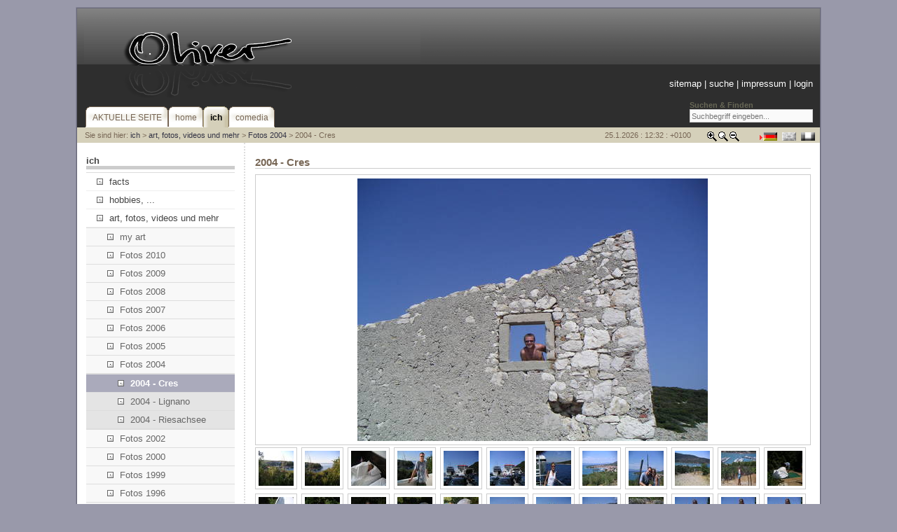

--- FILE ---
content_type: text/html;charset=utf-8
request_url: http://oliver.comedia.co.at/index.php?id=78&no_cache=1&L=470&tx_photogals_elementid=138&tx_photogals_image=50
body_size: 5926
content:
<?xml version="1.0" encoding="utf-8"?>
<!DOCTYPE html
     PUBLIC "-//W3C//DTD XHTML 1.0 Transitional//EN"
     "http://www.w3.org/TR/xhtml1/DTD/xhtml1-transitional.dtd">
<html xmlns="http://www.w3.org/1999/xhtml" xml:lang="de" lang="de">
<head>
	<meta http-equiv="Content-Type" content="text/html; charset=utf-8" />

<!-- 
	This website is powered by TYPO3 - inspiring people to share!
	TYPO3 is a free open source Content Management Framework initially created by Kasper Skaarhoj and licensed under GNU/GPL.
	TYPO3 is copyright 1998-2006 of Kasper Skaarhoj. Extensions are copyright of their respective owners.
	Information and contribution at http://typo3.com/ and http://typo3.org/
-->

	<link rel="stylesheet" type="text/css" href="typo3temp/stylesheet_61ab5aab93.css" />
<script type="text/javascript" src="fileadmin/scripts/cookies.js"></script><script type="text/javascript" src="fileadmin/scripts/efa_fontsize.js"></script>

<link href="fileadmin/template/../css/layout_2col_left_vlines.css" rel="stylesheet" type="text/css" />
<!--[if lte IE 7]>
<link href="fileadmin/template/../css/explorer/iehacks_2col_left_vlines.css" rel="stylesheet" type="text/css" />
<![endif]-->
<meta name="description" content="meine Beschreibung" />
<meta name="keywords" content="meine Keywords" />
<meta name="robots" content="index,follow" />
<meta name="copyright" content="mein Copyright" />
<meta http-equiv="content-language" content="de" />
<meta name="author" content="Mein name" />
<meta name="revisit-after" content="7 days" />
<meta name="DC.Description" content="meine Beschreibung" />
<meta name="DC.Subject" content="meine Keywords" />
<meta name="DC.Rights" content="mein Copyright" />
<meta name="DC.Language" scheme="NISOZ39.50" content="de" />
<meta name="DC.Creator" content="Mein name" />
<link rel="schema.dc" href="http://purl.org/metadata/dublin_core_elements" />

	<title>2004 - Cres</title>
	<meta name="generator" content="TYPO3 4.0 CMS" />
	<script type="text/javascript" src="typo3temp/javascript_757c080409.js"></script>
<script type="text/javascript" src="t3lib/jsfunc.menu.js"></script>

<script type="text/javascript">
	/*<![CDATA[*/
<!--

  // decrypt helper function
function decryptCharcode(n,start,end,offset) {
	n = n + offset;
	if (offset > 0 && n > end)	{
		n = start + (n - end - 1);
	} else if (offset < 0 && n < start)	{
		n = end - (start - n - 1);
	}
	return String.fromCharCode(n);
}
  // decrypt string
function decryptString(enc,offset) {
	var dec = "";
	var len = enc.length;
	for(var i=0; i < len; i++)	{
		var n = enc.charCodeAt(i);
		if (n >= 0x2B && n <= 0x3A)	{
			dec += decryptCharcode(n,0x2B,0x3A,offset);	// 0-9 . , - + / :
		} else if (n >= 0x40 && n <= 0x5A)	{
			dec += decryptCharcode(n,0x40,0x5A,offset);	// A-Z @
		} else if (n >= 0x61 && n <= 0x7A)	{
			dec += decryptCharcode(n,0x61,0x7A,offset);	// a-z
		} else {
			dec += enc.charAt(i);
		}
	}
	return dec;
}
  // decrypt spam-protected emails
function linkTo_UnCryptMailto(s)	{
	location.href = decryptString(s,-2);
}

var JSmenu = new JSmenu(1,'JSmenuForm');
 var eid1=0;
// -->
	/*]]>*/
</script>


</head>
<body>

<script type="text/javascript">if (efa_fontSize) efa_fontSize.efaInit();</script>
<div id="page_margins"><!--###page_margins### begin -->
<div id="page" class="hold_floats"><!--###page### begin -->

<div id="header"><div class="tx-macinasearchbox-pi1">
		
<form style="margin-top:2px;" action="index.php?id=10&amp;L=470&amp;L=0" method="post" name="searchform" id="searchform">
<span style="display:block;color:#665;font-weight:bold;">Suchen & Finden</span>
<input style="width:170px; height:13px;" name="tx_indexedsearch[sword]" type="text" value="Suchbegriff eingeben..." onclick="this.value=''" onblur="this.value='Suchbegriff eingeben...'" /><br />
<input type="hidden" name="tx_indexedsearch[_sections]" value="0" />
<input type="hidden" name="tx_indexedsearch[pointer]" value="0" />
<input type="hidden" name="tx_indexedsearch[ext]" value="0" />
<input type="hidden" name="tx_indexedsearch[lang]" value="0" />
</form>

	</div>
	<div id="topnav"><a class="skip" href="#navigation" title="Direkt zur Navigation springen">Zur Navigation springen</a><a class="skip" href="#content" title="Direkt zum Content springen">Zum Content springen</a><a href="index.php?id=11&amp;L=470">sitemap</a>&nbsp;&#124;&nbsp;<a href="index.php?id=10&amp;L=470">suche</a>&nbsp;&#124;&nbsp;<a href="index.php?id=9&amp;L=470">impressum</a>&nbsp;&#124;&nbsp;<a href="index.php?id=26&amp;L=470">login</a></div><img src="fileadmin/img/yaml_title.gif" alt="YAML - Ready for TYPO3" title="YAML - Ready for TYPO3" /></div>

<!-- #nav: Hauptnavigation -->
<div id="nav"><!--###nav### begin -->
	<a id="navigation" name="navigation"></a> <!-- Skiplink-Anker: Navigation -->
	<div id="nav_main"><ul><li><a href="index.php?id=184&amp;L=470"><span>AKTUELLE SEITE</span></a></li><li><a href="index.php?id=4&amp;L=470"><span>home</span></a></li><li id="current"><a href="index.php?id=37&amp;L=470"><span>ich</span></a></li><li><a href="index.php?id=29&amp;L=470"><span>comedia</span></a></li></ul></div>
<!--###nav### end --></div>
<!-- #nav: - Ende -->

<!-- #main: Beginn Inhaltsbereich -->
<div id="main"><!--###main### begin -->
<div id="teaser" class="clearfix"><div class="block1">Sie sind hier:&nbsp;<a href="index.php?id=37&amp;L=470">ich</a>&nbsp;&gt;&nbsp;<a href="index.php?id=40&amp;L=470">art, fotos, videos und mehr</a>&nbsp;&gt;&nbsp;<a href="index.php?id=77&amp;L=470">Fotos 2004</a>&nbsp;&gt;&nbsp;2004 - Cres</div><div class="langMenu"><img class="arrow" src="fileadmin/img/arrow.gif" width="7" height="10" alt="" /><img class="flag" src="fileadmin/img/flag_de.gif" width="20" height="12" alt="Deutsch" title="Deutsch" /><img class="flag" src="fileadmin/img/flag_uk_d.gif" width="20" height="12" alt="English" title="English - not available yet" /><img class="flag" src="fileadmin/img/flag_fr_d.gif" width="20" height="12" alt="Francais" title="Francais - ne pas encore disponible" /></div><div class="selectFontSize"><script type="text/javascript">if (efa_fontSize) document.write(efa_fontSize.allLinks);</script></div><div class="aktDatum">25.1.2026 : 12:32 : +0100</div></div>

<!-- #col1: Erste Float-Spalte des Inhaltsbereiches -->
    <div id="col1"><!--###col1### begin -->
      <div id="col1_content" class="clearfix"><h3>ich</h3><div class="mainMenu"><ul><li><a href="index.php?id=55&amp;L=470"><img src="fileadmin/img/node.gif" width="9" height="9" border="0" alt="" />facts</a><span class="hidden">.</span></li><li><a href="index.php?id=91&amp;L=470"><img src="fileadmin/img/node.gif" width="9" height="9" border="0" alt="" />hobbies, ...</a><span class="hidden">.</span></li><li><a href="index.php?id=40&amp;L=470"><img src="fileadmin/img/node.gif" width="9" height="9" border="0" alt="" />art, fotos, videos und mehr</a><span class="hidden">.</span><ul><li><a href="index.php?id=96&amp;L=470"><img src="fileadmin/img/node.gif" width="9" height="9" border="0" alt="" />my art</a><span class="hidden">.</span></li><li><a href="index.php?id=168&amp;L=470"><img src="fileadmin/img/node.gif" width="9" height="9" border="0" alt="" />Fotos 2010</a><span class="hidden">.</span></li><li><a href="index.php?id=147&amp;L=470"><img src="fileadmin/img/node.gif" width="9" height="9" border="0" alt="" />Fotos 2009</a><span class="hidden">.</span></li><li><a href="index.php?id=106&amp;L=470"><img src="fileadmin/img/node.gif" width="9" height="9" border="0" alt="" />Fotos 2008</a><span class="hidden">.</span></li><li><a href="index.php?id=56&amp;L=470"><img src="fileadmin/img/node.gif" width="9" height="9" border="0" alt="" />Fotos 2007</a><span class="hidden">.</span></li><li><a href="index.php?id=57&amp;L=470"><img src="fileadmin/img/node.gif" width="9" height="9" border="0" alt="" />Fotos 2006</a><span class="hidden">.</span></li><li><a href="index.php?id=60&amp;L=470"><img src="fileadmin/img/node.gif" width="9" height="9" border="0" alt="" />Fotos 2005</a><span class="hidden">.</span></li><li><a href="index.php?id=77&amp;L=470"><img src="fileadmin/img/node.gif" width="9" height="9" border="0" alt="" />Fotos 2004</a><span class="hidden">.</span><ul><li><strong><img src="fileadmin/img/node.gif" width="9" height="9" border="0" alt="" />2004 - Cres</strong><span class="hidden">.</span></li><li><a href="index.php?id=81&amp;L=470"><img src="fileadmin/img/node.gif" width="9" height="9" border="0" alt="" />2004 - Lignano</a><span class="hidden">.</span></li><li><a href="index.php?id=82&amp;L=470"><img src="fileadmin/img/node.gif" width="9" height="9" border="0" alt="" />2004 - Riesachsee</a><span class="hidden">.</span></li></ul></li><li><a href="index.php?id=100&amp;L=470"><img src="fileadmin/img/node.gif" width="9" height="9" border="0" alt="" />Fotos 2002</a><span class="hidden">.</span></li><li><a href="index.php?id=83&amp;L=470"><img src="fileadmin/img/node.gif" width="9" height="9" border="0" alt="" />Fotos 2000</a><span class="hidden">.</span></li><li><a href="index.php?id=85&amp;L=470"><img src="fileadmin/img/node.gif" width="9" height="9" border="0" alt="" />Fotos 1999</a><span class="hidden">.</span></li><li><a href="index.php?id=97&amp;L=470"><img src="fileadmin/img/node.gif" width="9" height="9" border="0" alt="" />Fotos 1996</a><span class="hidden">.</span></li><li><a href="index.php?id=146&amp;L=470"><img src="fileadmin/img/node.gif" width="9" height="9" border="0" alt="" />friends art</a><span class="hidden">.</span></li></ul></li><li><a href="index.php?id=28&amp;L=470"><img src="fileadmin/img/node.gif" width="9" height="9" border="0" alt="" />projekte</a><span class="hidden">.</span></li></ul></div><div style="margin-top:1em;"><form action="" method="post" style="margin: 0 0 0 0;" name="JSmenuForm"><select name="selector1" onchange="JSmenu.act(1);"><option value="0">______________</option><option value="0"></option><option value="0"></option><option value="0"></option><option value="0"></option></select></form><script type="text/javascript"> /*<![CDATA[*/ JSmenu.writeOut(1,JSmenu.openID,1); /*]]>*/ </script></div></div>
    <!--###col1### end --></div>
<!-- #col1: - Ende -->

<a id="content" name="content"></a> <!-- Skiplink-Anker: Content -->
<!-- #col3: Statische Spalte des Inhaltsbereiches -->
    <div id="col3"><!--###col3### begin -->
    	<!--TYPO3SEARCH_begin-->
      <div id="col3_content" class="clearfix"><!--###col3_content### begin -->
      	<div id="col3_innen" class="floatbox"><a id="c138"></a><div class="csc-header csc-header-n1"><h1 class="csc-firstHeader">2004 - Cres</h1></div><div class="tx-photogals-pi1">
		<div class="tx-photogals-pi1-big"><a href="index.php?eID=tx_cms_showpic&amp;file=uploads%2Fpics%2FPICT0059.JPG&amp;md5=165db2284c0b4d7377a1b43f0d71dc27" target="thePicture"><img src="typo3temp/pics/7ac5bcfb48.jpg" width="500" height="375" border="0" name="tx_photogals_big_138" alt="" title="" /></a></div><div class="tx-photogals-pi1-small"><a href="index.php?id=78&amp;no_cache=1&amp;L=470&amp;tx_photogals_elementid=138&amp;tx_photogals_image=0"><img src="typo3temp/pics/dce4095272.jpg" width="50" height="50" border="0" alt="" title="" /></a></div><div class="tx-photogals-pi1-small"><a href="index.php?id=78&amp;no_cache=1&amp;L=470&amp;tx_photogals_elementid=138&amp;tx_photogals_image=1"><img src="typo3temp/pics/24c3917cd7.jpg" width="50" height="50" border="0" alt="" title="" /></a></div><div class="tx-photogals-pi1-small"><a href="index.php?id=78&amp;no_cache=1&amp;L=470&amp;tx_photogals_elementid=138&amp;tx_photogals_image=2"><img src="typo3temp/pics/b23b5be723.jpg" width="50" height="50" border="0" alt="" title="" /></a></div><div class="tx-photogals-pi1-small"><a href="index.php?id=78&amp;no_cache=1&amp;L=470&amp;tx_photogals_elementid=138&amp;tx_photogals_image=3"><img src="typo3temp/pics/448118748c.jpg" width="50" height="50" border="0" alt="" title="" /></a></div><div class="tx-photogals-pi1-small"><a href="index.php?id=78&amp;no_cache=1&amp;L=470&amp;tx_photogals_elementid=138&amp;tx_photogals_image=4"><img src="typo3temp/pics/f7b0c64f6a.jpg" width="50" height="50" border="0" alt="" title="" /></a></div><div class="tx-photogals-pi1-small"><a href="index.php?id=78&amp;no_cache=1&amp;L=470&amp;tx_photogals_elementid=138&amp;tx_photogals_image=5"><img src="typo3temp/pics/8305a7d6d6.jpg" width="50" height="50" border="0" alt="" title="" /></a></div><div class="tx-photogals-pi1-small"><a href="index.php?id=78&amp;no_cache=1&amp;L=470&amp;tx_photogals_elementid=138&amp;tx_photogals_image=6"><img src="typo3temp/pics/2ba96dd644.jpg" width="50" height="50" border="0" alt="" title="" /></a></div><div class="tx-photogals-pi1-small"><a href="index.php?id=78&amp;no_cache=1&amp;L=470&amp;tx_photogals_elementid=138&amp;tx_photogals_image=7"><img src="typo3temp/pics/acc60c9156.jpg" width="50" height="50" border="0" alt="" title="" /></a></div><div class="tx-photogals-pi1-small"><a href="index.php?id=78&amp;no_cache=1&amp;L=470&amp;tx_photogals_elementid=138&amp;tx_photogals_image=8"><img src="typo3temp/pics/ea0dd0f3e3.jpg" width="50" height="50" border="0" alt="" title="" /></a></div><div class="tx-photogals-pi1-small"><a href="index.php?id=78&amp;no_cache=1&amp;L=470&amp;tx_photogals_elementid=138&amp;tx_photogals_image=9"><img src="typo3temp/pics/2796378eee.jpg" width="50" height="50" border="0" alt="" title="" /></a></div><div class="tx-photogals-pi1-small"><a href="index.php?id=78&amp;no_cache=1&amp;L=470&amp;tx_photogals_elementid=138&amp;tx_photogals_image=10"><img src="typo3temp/pics/5e57e1a5f5.jpg" width="50" height="50" border="0" alt="" title="" /></a></div><div class="tx-photogals-pi1-small"><a href="index.php?id=78&amp;no_cache=1&amp;L=470&amp;tx_photogals_elementid=138&amp;tx_photogals_image=11"><img src="typo3temp/pics/9ce0c75c34.jpg" width="50" height="50" border="0" alt="" title="" /></a></div><div class="tx-photogals-pi1-small"><a href="index.php?id=78&amp;no_cache=1&amp;L=470&amp;tx_photogals_elementid=138&amp;tx_photogals_image=12"><img src="typo3temp/pics/b0753b8680.jpg" width="50" height="50" border="0" alt="" title="" /></a></div><div class="tx-photogals-pi1-small"><a href="index.php?id=78&amp;no_cache=1&amp;L=470&amp;tx_photogals_elementid=138&amp;tx_photogals_image=13"><img src="typo3temp/pics/5006620a6c.jpg" width="50" height="50" border="0" alt="" title="" /></a></div><div class="tx-photogals-pi1-small"><a href="index.php?id=78&amp;no_cache=1&amp;L=470&amp;tx_photogals_elementid=138&amp;tx_photogals_image=14"><img src="typo3temp/pics/1eebd8d04d.jpg" width="50" height="50" border="0" alt="" title="" /></a></div><div class="tx-photogals-pi1-small"><a href="index.php?id=78&amp;no_cache=1&amp;L=470&amp;tx_photogals_elementid=138&amp;tx_photogals_image=15"><img src="typo3temp/pics/cdd4c9b5ea.jpg" width="50" height="50" border="0" alt="" title="" /></a></div><div class="tx-photogals-pi1-small"><a href="index.php?id=78&amp;no_cache=1&amp;L=470&amp;tx_photogals_elementid=138&amp;tx_photogals_image=16"><img src="typo3temp/pics/80c56abe27.jpg" width="50" height="50" border="0" alt="" title="" /></a></div><div class="tx-photogals-pi1-small"><a href="index.php?id=78&amp;no_cache=1&amp;L=470&amp;tx_photogals_elementid=138&amp;tx_photogals_image=17"><img src="typo3temp/pics/83bbdb4966.jpg" width="50" height="50" border="0" alt="" title="" /></a></div><div class="tx-photogals-pi1-small"><a href="index.php?id=78&amp;no_cache=1&amp;L=470&amp;tx_photogals_elementid=138&amp;tx_photogals_image=18"><img src="typo3temp/pics/ab2779bb8b.jpg" width="50" height="50" border="0" alt="" title="" /></a></div><div class="tx-photogals-pi1-small"><a href="index.php?id=78&amp;no_cache=1&amp;L=470&amp;tx_photogals_elementid=138&amp;tx_photogals_image=19"><img src="typo3temp/pics/975ff57b80.jpg" width="50" height="50" border="0" alt="" title="" /></a></div><div class="tx-photogals-pi1-small"><a href="index.php?id=78&amp;no_cache=1&amp;L=470&amp;tx_photogals_elementid=138&amp;tx_photogals_image=20"><img src="typo3temp/pics/04cfd96d0c.jpg" width="50" height="50" border="0" alt="" title="" /></a></div><div class="tx-photogals-pi1-small"><a href="index.php?id=78&amp;no_cache=1&amp;L=470&amp;tx_photogals_elementid=138&amp;tx_photogals_image=21"><img src="typo3temp/pics/5d3656358b.jpg" width="50" height="50" border="0" alt="" title="" /></a></div><div class="tx-photogals-pi1-small"><a href="index.php?id=78&amp;no_cache=1&amp;L=470&amp;tx_photogals_elementid=138&amp;tx_photogals_image=22"><img src="typo3temp/pics/d7b8cca9dd.jpg" width="50" height="50" border="0" alt="" title="" /></a></div><div class="tx-photogals-pi1-small"><a href="index.php?id=78&amp;no_cache=1&amp;L=470&amp;tx_photogals_elementid=138&amp;tx_photogals_image=23"><img src="typo3temp/pics/6a5fdd45f5.jpg" width="50" height="50" border="0" alt="" title="" /></a></div><div class="tx-photogals-pi1-small"><a href="index.php?id=78&amp;no_cache=1&amp;L=470&amp;tx_photogals_elementid=138&amp;tx_photogals_image=24"><img src="typo3temp/pics/d4cdc397c1.jpg" width="50" height="50" border="0" alt="" title="" /></a></div><div class="tx-photogals-pi1-small"><a href="index.php?id=78&amp;no_cache=1&amp;L=470&amp;tx_photogals_elementid=138&amp;tx_photogals_image=25"><img src="typo3temp/pics/f9afb1336e.jpg" width="50" height="50" border="0" alt="" title="" /></a></div><div class="tx-photogals-pi1-small"><a href="index.php?id=78&amp;no_cache=1&amp;L=470&amp;tx_photogals_elementid=138&amp;tx_photogals_image=26"><img src="typo3temp/pics/3242724cbd.jpg" width="50" height="50" border="0" alt="" title="" /></a></div><div class="tx-photogals-pi1-small"><a href="index.php?id=78&amp;no_cache=1&amp;L=470&amp;tx_photogals_elementid=138&amp;tx_photogals_image=27"><img src="typo3temp/pics/f32be01a47.jpg" width="50" height="50" border="0" alt="" title="" /></a></div><div class="tx-photogals-pi1-small"><a href="index.php?id=78&amp;no_cache=1&amp;L=470&amp;tx_photogals_elementid=138&amp;tx_photogals_image=28"><img src="typo3temp/pics/27544aa8e7.jpg" width="50" height="50" border="0" alt="" title="" /></a></div><div class="tx-photogals-pi1-small"><a href="index.php?id=78&amp;no_cache=1&amp;L=470&amp;tx_photogals_elementid=138&amp;tx_photogals_image=29"><img src="typo3temp/pics/a7c2cf48d5.jpg" width="50" height="50" border="0" alt="" title="" /></a></div><div class="tx-photogals-pi1-small"><a href="index.php?id=78&amp;no_cache=1&amp;L=470&amp;tx_photogals_elementid=138&amp;tx_photogals_image=30"><img src="typo3temp/pics/2b9de37115.jpg" width="50" height="50" border="0" alt="" title="" /></a></div><div class="tx-photogals-pi1-small"><a href="index.php?id=78&amp;no_cache=1&amp;L=470&amp;tx_photogals_elementid=138&amp;tx_photogals_image=31"><img src="typo3temp/pics/4b6496e6ad.jpg" width="50" height="50" border="0" alt="" title="" /></a></div><div class="tx-photogals-pi1-small"><a href="index.php?id=78&amp;no_cache=1&amp;L=470&amp;tx_photogals_elementid=138&amp;tx_photogals_image=32"><img src="typo3temp/pics/1a18b48639.jpg" width="50" height="50" border="0" alt="" title="" /></a></div><div class="tx-photogals-pi1-small"><a href="index.php?id=78&amp;no_cache=1&amp;L=470&amp;tx_photogals_elementid=138&amp;tx_photogals_image=33"><img src="typo3temp/pics/a648d50194.jpg" width="50" height="50" border="0" alt="" title="" /></a></div><div class="tx-photogals-pi1-small"><a href="index.php?id=78&amp;no_cache=1&amp;L=470&amp;tx_photogals_elementid=138&amp;tx_photogals_image=34"><img src="typo3temp/pics/3d6a7b1699.jpg" width="50" height="50" border="0" alt="" title="" /></a></div><div class="tx-photogals-pi1-small"><a href="index.php?id=78&amp;no_cache=1&amp;L=470&amp;tx_photogals_elementid=138&amp;tx_photogals_image=35"><img src="typo3temp/pics/8a3a16ef13.jpg" width="50" height="50" border="0" alt="" title="" /></a></div><div class="tx-photogals-pi1-small"><a href="index.php?id=78&amp;no_cache=1&amp;L=470&amp;tx_photogals_elementid=138&amp;tx_photogals_image=36"><img src="typo3temp/pics/21bc203d16.jpg" width="50" height="50" border="0" alt="" title="" /></a></div><div class="tx-photogals-pi1-small"><a href="index.php?id=78&amp;no_cache=1&amp;L=470&amp;tx_photogals_elementid=138&amp;tx_photogals_image=37"><img src="typo3temp/pics/c1094eaab7.jpg" width="50" height="50" border="0" alt="" title="" /></a></div><div class="tx-photogals-pi1-small"><a href="index.php?id=78&amp;no_cache=1&amp;L=470&amp;tx_photogals_elementid=138&amp;tx_photogals_image=38"><img src="typo3temp/pics/1316d2deb6.jpg" width="50" height="50" border="0" alt="" title="" /></a></div><div class="tx-photogals-pi1-small"><a href="index.php?id=78&amp;no_cache=1&amp;L=470&amp;tx_photogals_elementid=138&amp;tx_photogals_image=39"><img src="typo3temp/pics/fd1e57a00a.jpg" width="50" height="50" border="0" alt="" title="" /></a></div><div class="tx-photogals-pi1-small"><a href="index.php?id=78&amp;no_cache=1&amp;L=470&amp;tx_photogals_elementid=138&amp;tx_photogals_image=40"><img src="typo3temp/pics/0b8dd59741.jpg" width="50" height="50" border="0" alt="" title="" /></a></div><div class="tx-photogals-pi1-small"><a href="index.php?id=78&amp;no_cache=1&amp;L=470&amp;tx_photogals_elementid=138&amp;tx_photogals_image=41"><img src="typo3temp/pics/f161a71225.jpg" width="50" height="50" border="0" alt="" title="" /></a></div><div class="tx-photogals-pi1-small"><a href="index.php?id=78&amp;no_cache=1&amp;L=470&amp;tx_photogals_elementid=138&amp;tx_photogals_image=42"><img src="typo3temp/pics/d427e7c795.jpg" width="50" height="50" border="0" alt="" title="" /></a></div><div class="tx-photogals-pi1-small"><a href="index.php?id=78&amp;no_cache=1&amp;L=470&amp;tx_photogals_elementid=138&amp;tx_photogals_image=43"><img src="typo3temp/pics/bb76d8a330.jpg" width="50" height="50" border="0" alt="" title="" /></a></div><div class="tx-photogals-pi1-small"><a href="index.php?id=78&amp;no_cache=1&amp;L=470&amp;tx_photogals_elementid=138&amp;tx_photogals_image=44"><img src="typo3temp/pics/33e1d40e48.jpg" width="50" height="50" border="0" alt="" title="" /></a></div><div class="tx-photogals-pi1-small"><a href="index.php?id=78&amp;no_cache=1&amp;L=470&amp;tx_photogals_elementid=138&amp;tx_photogals_image=45"><img src="typo3temp/pics/a3fc7015ab.jpg" width="50" height="50" border="0" alt="" title="" /></a></div><div class="tx-photogals-pi1-small"><a href="index.php?id=78&amp;no_cache=1&amp;L=470&amp;tx_photogals_elementid=138&amp;tx_photogals_image=46"><img src="typo3temp/pics/d32fb17a83.jpg" width="50" height="50" border="0" alt="" title="" /></a></div><div class="tx-photogals-pi1-small"><a href="index.php?id=78&amp;no_cache=1&amp;L=470&amp;tx_photogals_elementid=138&amp;tx_photogals_image=47"><img src="typo3temp/pics/bd0035590c.jpg" width="50" height="50" border="0" alt="" title="" /></a></div><div class="tx-photogals-pi1-small"><a href="index.php?id=78&amp;no_cache=1&amp;L=470&amp;tx_photogals_elementid=138&amp;tx_photogals_image=48"><img src="typo3temp/pics/a550823ae7.jpg" width="50" height="50" border="0" alt="" title="" /></a></div><div class="tx-photogals-pi1-small"><a href="index.php?id=78&amp;no_cache=1&amp;L=470&amp;tx_photogals_elementid=138&amp;tx_photogals_image=49"><img src="typo3temp/pics/6cd1153d7e.jpg" width="50" height="50" border="0" alt="" title="" /></a></div><div class="tx-photogals-pi1-small-active"><a href="index.php?id=78&amp;no_cache=1&amp;L=470&amp;tx_photogals_elementid=138&amp;tx_photogals_image=50"><img src="typo3temp/pics/43151a0b9c.jpg" width="50" height="50" border="0" alt="" title="" /></a></div><div class="tx-photogals-pi1-small"><a href="index.php?id=78&amp;no_cache=1&amp;L=470&amp;tx_photogals_elementid=138&amp;tx_photogals_image=51"><img src="typo3temp/pics/5e32748e71.jpg" width="50" height="50" border="0" alt="" title="" /></a></div><div class="tx-photogals-pi1-small"><a href="index.php?id=78&amp;no_cache=1&amp;L=470&amp;tx_photogals_elementid=138&amp;tx_photogals_image=52"><img src="typo3temp/pics/c46cedbae9.jpg" width="50" height="50" border="0" alt="" title="" /></a></div><div class="tx-photogals-pi1-small"><a href="index.php?id=78&amp;no_cache=1&amp;L=470&amp;tx_photogals_elementid=138&amp;tx_photogals_image=53"><img src="typo3temp/pics/ee3dafd068.jpg" width="50" height="50" border="0" alt="" title="" /></a></div><div class="tx-photogals-pi1-small"><a href="index.php?id=78&amp;no_cache=1&amp;L=470&amp;tx_photogals_elementid=138&amp;tx_photogals_image=54"><img src="typo3temp/pics/6496f25c08.jpg" width="50" height="50" border="0" alt="" title="" /></a></div><div class="tx-photogals-pi1-small"><a href="index.php?id=78&amp;no_cache=1&amp;L=470&amp;tx_photogals_elementid=138&amp;tx_photogals_image=55"><img src="typo3temp/pics/3093da8a9b.jpg" width="50" height="50" border="0" alt="" title="" /></a></div><div class="tx-photogals-pi1-small"><a href="index.php?id=78&amp;no_cache=1&amp;L=470&amp;tx_photogals_elementid=138&amp;tx_photogals_image=56"><img src="typo3temp/pics/1a8be178ab.jpg" width="50" height="50" border="0" alt="" title="" /></a></div><div class="tx-photogals-pi1-small"><a href="index.php?id=78&amp;no_cache=1&amp;L=470&amp;tx_photogals_elementid=138&amp;tx_photogals_image=57"><img src="typo3temp/pics/13634f1735.jpg" width="50" height="50" border="0" alt="" title="" /></a></div><div class="tx-photogals-pi1-small"><a href="index.php?id=78&amp;no_cache=1&amp;L=470&amp;tx_photogals_elementid=138&amp;tx_photogals_image=58"><img src="typo3temp/pics/ac297aa414.jpg" width="50" height="50" border="0" alt="" title="" /></a></div><div class="tx-photogals-pi1-small"><a href="index.php?id=78&amp;no_cache=1&amp;L=470&amp;tx_photogals_elementid=138&amp;tx_photogals_image=59"><img src="typo3temp/pics/ecc8e7575c.jpg" width="50" height="50" border="0" alt="" title="" /></a></div><div class="tx-photogals-pi1-small"><a href="index.php?id=78&amp;no_cache=1&amp;L=470&amp;tx_photogals_elementid=138&amp;tx_photogals_image=60"><img src="typo3temp/pics/06d1d90827.jpg" width="50" height="50" border="0" alt="" title="" /></a></div><div class="tx-photogals-pi1-small"><a href="index.php?id=78&amp;no_cache=1&amp;L=470&amp;tx_photogals_elementid=138&amp;tx_photogals_image=61"><img src="typo3temp/pics/6b5bbeb483.jpg" width="50" height="50" border="0" alt="" title="" /></a></div><div class="tx-photogals-pi1-small"><a href="index.php?id=78&amp;no_cache=1&amp;L=470&amp;tx_photogals_elementid=138&amp;tx_photogals_image=62"><img src="typo3temp/pics/930054a489.jpg" width="50" height="50" border="0" alt="" title="" /></a></div><div class="tx-photogals-pi1-small"><a href="index.php?id=78&amp;no_cache=1&amp;L=470&amp;tx_photogals_elementid=138&amp;tx_photogals_image=63"><img src="typo3temp/pics/b4171fe9c6.jpg" width="50" height="50" border="0" alt="" title="" /></a></div><div class="tx-photogals-pi1-small"><a href="index.php?id=78&amp;no_cache=1&amp;L=470&amp;tx_photogals_elementid=138&amp;tx_photogals_image=64"><img src="typo3temp/pics/88a81f5fa6.jpg" width="50" height="50" border="0" alt="" title="" /></a></div><div class="tx-photogals-pi1-small"><a href="index.php?id=78&amp;no_cache=1&amp;L=470&amp;tx_photogals_elementid=138&amp;tx_photogals_image=65"><img src="typo3temp/pics/c79ac71412.jpg" width="50" height="50" border="0" alt="" title="" /></a></div><div class="tx-photogals-pi1-small"><a href="index.php?id=78&amp;no_cache=1&amp;L=470&amp;tx_photogals_elementid=138&amp;tx_photogals_image=66"><img src="typo3temp/pics/f2d787642b.jpg" width="50" height="50" border="0" alt="" title="" /></a></div><div class="tx-photogals-pi1-small"><a href="index.php?id=78&amp;no_cache=1&amp;L=470&amp;tx_photogals_elementid=138&amp;tx_photogals_image=67"><img src="typo3temp/pics/44fd599654.jpg" width="50" height="50" border="0" alt="" title="" /></a></div><div class="tx-photogals-pi1-small"><a href="index.php?id=78&amp;no_cache=1&amp;L=470&amp;tx_photogals_elementid=138&amp;tx_photogals_image=68"><img src="typo3temp/pics/5b67c8f441.jpg" width="50" height="50" border="0" alt="" title="" /></a></div><div class="tx-photogals-pi1-small"><a href="index.php?id=78&amp;no_cache=1&amp;L=470&amp;tx_photogals_elementid=138&amp;tx_photogals_image=69"><img src="typo3temp/pics/02e5de9296.jpg" width="50" height="50" border="0" alt="" title="" /></a></div><div class="tx-photogals-pi1-small"><a href="index.php?id=78&amp;no_cache=1&amp;L=470&amp;tx_photogals_elementid=138&amp;tx_photogals_image=70"><img src="typo3temp/pics/66719c1d28.jpg" width="50" height="50" border="0" alt="" title="" /></a></div><div class="tx-photogals-pi1-small"><a href="index.php?id=78&amp;no_cache=1&amp;L=470&amp;tx_photogals_elementid=138&amp;tx_photogals_image=71"><img src="typo3temp/pics/6988ce6fbe.jpg" width="50" height="50" border="0" alt="" title="" /></a></div><div class="tx-photogals-pi1-small"><a href="index.php?id=78&amp;no_cache=1&amp;L=470&amp;tx_photogals_elementid=138&amp;tx_photogals_image=72"><img src="typo3temp/pics/afdefca02e.jpg" width="50" height="50" border="0" alt="" title="" /></a></div><div class="tx-photogals-pi1-small"><a href="index.php?id=78&amp;no_cache=1&amp;L=470&amp;tx_photogals_elementid=138&amp;tx_photogals_image=73"><img src="typo3temp/pics/2ae612e02f.jpg" width="50" height="50" border="0" alt="" title="" /></a></div><div class="tx-photogals-pi1-small"><a href="index.php?id=78&amp;no_cache=1&amp;L=470&amp;tx_photogals_elementid=138&amp;tx_photogals_image=74"><img src="typo3temp/pics/9a53ed8cec.jpg" width="50" height="50" border="0" alt="" title="" /></a></div><div class="tx-photogals-pi1-small"><a href="index.php?id=78&amp;no_cache=1&amp;L=470&amp;tx_photogals_elementid=138&amp;tx_photogals_image=75"><img src="typo3temp/pics/9c1be94b94.jpg" width="50" height="50" border="0" alt="" title="" /></a></div><div class="tx-photogals-pi1-small"><a href="index.php?id=78&amp;no_cache=1&amp;L=470&amp;tx_photogals_elementid=138&amp;tx_photogals_image=76"><img src="typo3temp/pics/d1437189d7.jpg" width="50" height="50" border="0" alt="" title="" /></a></div><div class="tx-photogals-pi1-small"><a href="index.php?id=78&amp;no_cache=1&amp;L=470&amp;tx_photogals_elementid=138&amp;tx_photogals_image=77"><img src="typo3temp/pics/03a9348afb.jpg" width="50" height="50" border="0" alt="" title="" /></a></div><div class="tx-photogals-pi1-small"><a href="index.php?id=78&amp;no_cache=1&amp;L=470&amp;tx_photogals_elementid=138&amp;tx_photogals_image=78"><img src="typo3temp/pics/b48b576b9c.jpg" width="50" height="50" border="0" alt="" title="" /></a></div><div class="tx-photogals-pi1-small"><a href="index.php?id=78&amp;no_cache=1&amp;L=470&amp;tx_photogals_elementid=138&amp;tx_photogals_image=79"><img src="typo3temp/pics/11998f7122.jpg" width="50" height="50" border="0" alt="" title="" /></a></div><div class="tx-photogals-pi1-small"><a href="index.php?id=78&amp;no_cache=1&amp;L=470&amp;tx_photogals_elementid=138&amp;tx_photogals_image=80"><img src="typo3temp/pics/3919c4a1c7.jpg" width="50" height="50" border="0" alt="" title="" /></a></div><div class="tx-photogals-pi1-small"><a href="index.php?id=78&amp;no_cache=1&amp;L=470&amp;tx_photogals_elementid=138&amp;tx_photogals_image=81"><img src="typo3temp/pics/1cbdb50948.jpg" width="50" height="50" border="0" alt="" title="" /></a></div><div class="tx-photogals-pi1-small"><a href="index.php?id=78&amp;no_cache=1&amp;L=470&amp;tx_photogals_elementid=138&amp;tx_photogals_image=82"><img src="typo3temp/pics/f8e27ccc42.jpg" width="50" height="50" border="0" alt="" title="" /></a></div><div class="tx-photogals-pi1-small"><a href="index.php?id=78&amp;no_cache=1&amp;L=470&amp;tx_photogals_elementid=138&amp;tx_photogals_image=83"><img src="typo3temp/pics/d11cd79f31.jpg" width="50" height="50" border="0" alt="" title="" /></a></div><div class="tx-photogals-pi1-small"><a href="index.php?id=78&amp;no_cache=1&amp;L=470&amp;tx_photogals_elementid=138&amp;tx_photogals_image=84"><img src="typo3temp/pics/c94ddaec0c.jpg" width="50" height="50" border="0" alt="" title="" /></a></div><div class="tx-photogals-pi1-small"><a href="index.php?id=78&amp;no_cache=1&amp;L=470&amp;tx_photogals_elementid=138&amp;tx_photogals_image=85"><img src="typo3temp/pics/5090653b12.jpg" width="50" height="50" border="0" alt="" title="" /></a></div><div class="tx-photogals-pi1-small"><a href="index.php?id=78&amp;no_cache=1&amp;L=470&amp;tx_photogals_elementid=138&amp;tx_photogals_image=86"><img src="typo3temp/pics/c4acec0544.jpg" width="50" height="50" border="0" alt="" title="" /></a></div><div class="tx-photogals-pi1-small"><a href="index.php?id=78&amp;no_cache=1&amp;L=470&amp;tx_photogals_elementid=138&amp;tx_photogals_image=87"><img src="typo3temp/pics/bbe5369a43.jpg" width="50" height="50" border="0" alt="" title="" /></a></div><div class="tx-photogals-pi1-small"><a href="index.php?id=78&amp;no_cache=1&amp;L=470&amp;tx_photogals_elementid=138&amp;tx_photogals_image=88"><img src="typo3temp/pics/29252bb7af.jpg" width="50" height="50" border="0" alt="" title="" /></a></div><div class="tx-photogals-pi1-small"><a href="index.php?id=78&amp;no_cache=1&amp;L=470&amp;tx_photogals_elementid=138&amp;tx_photogals_image=89"><img src="typo3temp/pics/fc9a48c345.jpg" width="50" height="50" border="0" alt="" title="" /></a></div><div class="tx-photogals-pi1-small"><a href="index.php?id=78&amp;no_cache=1&amp;L=470&amp;tx_photogals_elementid=138&amp;tx_photogals_image=90"><img src="typo3temp/pics/7e60585036.jpg" width="50" height="50" border="0" alt="" title="" /></a></div><div class="tx-photogals-pi1-small"><a href="index.php?id=78&amp;no_cache=1&amp;L=470&amp;tx_photogals_elementid=138&amp;tx_photogals_image=91"><img src="typo3temp/pics/ca26036a37.jpg" width="50" height="50" border="0" alt="" title="" /></a></div><div class="tx-photogals-pi1-small"><a href="index.php?id=78&amp;no_cache=1&amp;L=470&amp;tx_photogals_elementid=138&amp;tx_photogals_image=92"><img src="typo3temp/pics/9553959d5a.jpg" width="50" height="50" border="0" alt="" title="" /></a></div><div class="tx-photogals-pi1-small"><a href="index.php?id=78&amp;no_cache=1&amp;L=470&amp;tx_photogals_elementid=138&amp;tx_photogals_image=93"><img src="typo3temp/pics/48e2a6e4b4.jpg" width="50" height="50" border="0" alt="" title="" /></a></div><div class="tx-photogals-pi1-small"><a href="index.php?id=78&amp;no_cache=1&amp;L=470&amp;tx_photogals_elementid=138&amp;tx_photogals_image=94"><img src="typo3temp/pics/ebff791547.jpg" width="50" height="50" border="0" alt="" title="" /></a></div><div class="tx-photogals-pi1-small"><a href="index.php?id=78&amp;no_cache=1&amp;L=470&amp;tx_photogals_elementid=138&amp;tx_photogals_image=95"><img src="typo3temp/pics/83324ca288.jpg" width="50" height="50" border="0" alt="" title="" /></a></div><div class="tx-photogals-pi1-small"><a href="index.php?id=78&amp;no_cache=1&amp;L=470&amp;tx_photogals_elementid=138&amp;tx_photogals_image=96"><img src="typo3temp/pics/7f38b939a4.jpg" width="50" height="50" border="0" alt="" title="" /></a></div><div class="tx-photogals-pi1-small"><a href="index.php?id=78&amp;no_cache=1&amp;L=470&amp;tx_photogals_elementid=138&amp;tx_photogals_image=97"><img src="typo3temp/pics/aae4d96f0b.jpg" width="50" height="50" border="0" alt="" title="" /></a></div><div class="tx-photogals-pi1-small"><a href="index.php?id=78&amp;no_cache=1&amp;L=470&amp;tx_photogals_elementid=138&amp;tx_photogals_image=98"><img src="typo3temp/pics/48c38531f8.jpg" width="50" height="50" border="0" alt="" title="" /></a></div><div class="tx-photogals-pi1-small"><a href="index.php?id=78&amp;no_cache=1&amp;L=470&amp;tx_photogals_elementid=138&amp;tx_photogals_image=99"><img src="typo3temp/pics/5dba0a9e09.jpg" width="50" height="50" border="0" alt="" title="" /></a></div><div class="tx-photogals-pi1-small"><a href="index.php?id=78&amp;no_cache=1&amp;L=470&amp;tx_photogals_elementid=138&amp;tx_photogals_image=100"><img src="typo3temp/pics/75918d6ba2.jpg" width="50" height="50" border="0" alt="" title="" /></a></div><div class="tx-photogals-pi1-small"><a href="index.php?id=78&amp;no_cache=1&amp;L=470&amp;tx_photogals_elementid=138&amp;tx_photogals_image=101"><img src="typo3temp/pics/ff3c03c3dc.jpg" width="50" height="50" border="0" alt="" title="" /></a></div><div class="tx-photogals-pi1-small"><a href="index.php?id=78&amp;no_cache=1&amp;L=470&amp;tx_photogals_elementid=138&amp;tx_photogals_image=102"><img src="typo3temp/pics/72796d044d.jpg" width="50" height="50" border="0" alt="" title="" /></a></div><div class="tx-photogals-pi1-small"><a href="index.php?id=78&amp;no_cache=1&amp;L=470&amp;tx_photogals_elementid=138&amp;tx_photogals_image=103"><img src="typo3temp/pics/8ea796e6ca.jpg" width="50" height="50" border="0" alt="" title="" /></a></div><div class="tx-photogals-pi1-small"><a href="index.php?id=78&amp;no_cache=1&amp;L=470&amp;tx_photogals_elementid=138&amp;tx_photogals_image=104"><img src="typo3temp/pics/ab7c2f5417.jpg" width="50" height="50" border="0" alt="" title="" /></a></div><div class="tx-photogals-pi1-small"><a href="index.php?id=78&amp;no_cache=1&amp;L=470&amp;tx_photogals_elementid=138&amp;tx_photogals_image=105"><img src="typo3temp/pics/a4a05bc179.jpg" width="50" height="50" border="0" alt="" title="" /></a></div>
	</div>
	<a id="c165"></a><div class="tx-femp3player-pi1">
		
					<!-- URL's used in the movie-->
					<!-- text used in the movie-->
					<script type="text/javascript" language="Javascript" charset="iso-8859-1">
						<!--
						var MM_contentVersion = 6;
						var plugin = (navigator.mimeTypes && navigator.mimeTypes['application/x-shockwave-flash']) ? navigator.mimeTypes['application/x-shockwave-flash'].enabledPlugin : 0;
						if (plugin) {
							var words = navigator.plugins['Shockwave Flash'].description.split(' ');
							for (i = 0; i < words.length; i++) {
								if (isNaN(parseInt(words[i]))) {
									continue;
								}
								var MM_PluginVersion = words[i]; 
							}
							var MM_FlashCanPlay = MM_PluginVersion >= MM_contentVersion;
						}
						else if (navigator.userAgent && navigator.userAgent.indexOf('MSIE') >=0 && (navigator.appVersion.indexOf('Win') != -1)) {
							document.write('<script type="text\/vbscript" language="VBScript" charset="iso-8859-1">\n');
							document.write('on error resume next \n');
							document.write('MM_FlashCanPlay = (IsObject(CreateObject("ShockwaveFlash.ShockwaveFlash." & MM_contentVersion)))\n');
							document.write('<\/script>\n');
						}
						if (MM_FlashCanPlay) {
							document.write('<object classid="clsid:D27CDB6E-AE6D-11cf-96B8-444553540000" codebase="http:\/\/download.macromedia.com\/pub\/shockwave\/cabs\/flash\/swflash.cab#version=6,0,0,0" id="tx_femp3player_pi1" width="400" height="400" align="center">\n');
							document.write('<param name="loop" value="false">');
document.write('<param name="menu" value="false">');
document.write('<param name="quality" value="best">');
document.write('<param name="scale" value="showall">');
document.write('<param name="bgcolor" value="#FFFFFF">');
document.write('<param name="swliveconnect" value="false">');
document.write('<param name="salign" value="l">');
document.write('<param name="wmode" value="window">');
document.write('<param name="FlashVars" value="playlist=index.php%3Fid%3D78%26type%3D9000%26playlist%3D1%26autoStart%3D1%26showPlaylist%3D1%26showDisplay%3D1%26gskinColor%3D1">');
document.write('<param name="movie" value="typo3conf/ext/fe_mp3player/pi1/mp3player.swf">');
							document.write('<embed src="typo3conf/ext/fe_mp3player/pi1/mp3player.swf" FlashVars="playlist=index.php%3Fid%3D78%26type%3D9000%26playlist%3D1%26autoStart%3D1%26showPlaylist%3D1%26showDisplay%3D1%26gskinColor%3D1" swliveconnect="false" loop="false" menu="false" quality="best" scale="showall" salign="l" wmode="window" bgcolor="#FFFFFF" width="400" height="400" name="tx_femp3player_pi1" align="top" type="application\/x-shockwave-flash" pluginspage="http:\/\/www.macromedia.com\/go\/getflashplayer">\n');
							document.write('<\/embed>\n');
							document.write('<\/object>\n');
						}
						else {
							document.write('<table border=\"0\" width=\"100%\" cellspacing=\"0\" cellpadding=\"0\" align=\"center\"></table>');
						}
					//-->
					</script>
	</div>
	
		<div class="subcolumns"><!--###subcolumns### begin -->
			<div class="c33l"><!--###c33l### begin -->
				<div class="subcl"></div>
			<!--###c33l### end --></div>
			<div class="c33l"><!--###c33l### begin -->
				<div class="subc"></div>
			<!--###c33l### end --></div>
			<div class="c33r"><!--###c33r### begin -->
				<div class="subcr"></div>
			<!--###c33r### end --></div>
		<!--###subcolumns### end --></div>
	</div>
      <!--###col3_content### end --></div>
      <!--TYPO3SEARCH_end-->
      <!-- IE Column Clearing -->
	  <div id="ie_clearing"><!--###ie_clearing### begin -->&nbsp;<!--###ie_clearing### end --></div>
      <!-- Ende: IE Column Clearing -->
    <!--###col3### end --></div>
<!-- #col3: - Ende -->

<!--###main### end --></div>
<!-- #main: - Ende -->

<!-- #footer: Beginn Fusszeile -->
<div id="footer">Das ist die persönliche website von Oliver Huber, MSc. <br /> Leider ist die Seite nicht mehr aktuell und wird nicht mehr gewartet. Bitte <a href="http://www.oliverhuber.at">hier klicken</a> um auf die aktuelle Seite zu gelangen!</div>
<!-- #footer: Ende -->
<!--###page### end --></div>
<!--###page_margins### end --></div>

</body>
</html>

--- FILE ---
content_type: text/css
request_url: http://oliver.comedia.co.at/fileadmin/css/main/base.css
body_size: 2409
content:
/* ######################################################################################################
** # "Yet Another Multicolum Layout" (c) by Dirk Jesse (http://www.yaml.de) #############################
** # "YAML for TYPO3" (c) by Dieter Bunkerd (http://yaml.t3net.de) ######################################
** ######################################################################################################
**
**  YAML Version: 2.5.2
**  Dateiversion: 6.11.06
**  Datei       : base.css
**  Funktion    : Basis-Stylesheet
**
**  Don't make any changes in this file!
**  Any changes should be placed in basemod-files in css/modifications directory.
**  Checked with http://jigsaw.w3.org/css-validator/ 19.1.07 - DB
*/

@media all
{
/* ######################################################################################################
** ### Vorbereitende Ma�nahmen | Reset ##################################################################
** ######################################################################################################
*/
	/* Hiermit werden die Randabst�nde und border aller HTML-Elemente auf Null gesetzt. Damit wird das
	** Aussehen der Webseite in unterschiedlichen Browsern vereinheitlicht.
	*/

	* { margin:0; padding: 0; }

	/* Das zur�cksetzen der Innen- und Au�enabst�nde verursacht zu kleine Selectboxen. Dies wird korrigiert */
	option {padding-left: 0.4em}

	/*
	** Die nachfolgenden Angaben entstammen dem Artikel 'Useful Code Snippets' von Mike Foskett
	** [http://www.websemantics.co.uk/tutorials/useful_css_snippets/]
	*/

	/* Vertikalen Scrollbalken im Netscape & Firefox erzwingen. Dies verhindert, dass zentrierte Layouts
	** um 10 Pixel springen wenn der Seiteninhalt kleiner wird als die H�he des Browserfensters. */
	html { height: 100% }
	body {
		min-height: 101%;
	/* Beseitigung des Rundungsfehlers bei Schriftgr��en im Opera sowie Standardformatierungen */
		font-size: 100.01%;
	/* FIX: Verhindert, dass positionierte Elemente nicht verschoben werden when die Gr��e des Browser
			Fensters ge�ndert wird. */
		position: relative;

	/* Vorgabe der Standardfarben und Textausrichtung*/
		color: #000;
		background: #fff;
		text-align: left;
	}

	/* Standardrahmen zur�cksetzen */
	fieldset, img { border:0; }

	/* Anpassung f�r Safari Browser. font-size:100% ist f�r den Safari in Formularen zu gro� */
	select, input, textarea { font-size: 99% }

/* ######################################################################################################
** ### DIV-Container des Basislayouts ###################################################################
** ######################################################################################################
*/

	#header { position:relative }

	#topnav {
		position:absolute;
		top: 10px;
		right: 10px;
		color: #fff;
		background: transparent;
		text-align: right; /* Erforderlich, damit im Opera 6 wirklich rechts plaziert ! */
	}

	#nav { clear:both; width: auto; }
	#main {	clear:both; width: auto; }


	#col1 {
		float: left;
		width: 200px; /* Standard-Wert, falls keine anderen Vorgaben gemacht werden */
	}

	#col2 {
		float:right;
		width: 200px; /* Standard-Wert, falls keine anderen Vorgaben gemacht werden */
	}

	#col3
	{
		width:auto;
		margin-left: 200px; /* Standard-Wert, falls keine anderen Vorgaben gemacht werden */
		margin-right: 200px; /* Standard-Wert, falls keine anderen Vorgaben gemacht werden */
	}

	#footer { clear:both; }	/* Backup f�r IE-Clearing */

	/* Der z-Index verhindert, dass im Falle des noch bestehenden IE-Bugs die Texte vor
	** dem Spaltenhintergrund erscheinen. */
	#col1 {z-index: 3;}
	#col2 {z-index: 5;}
	#col3 {z-index: 1;}
	#col1_content {z-index: 4;}
	#col2_content {z-index: 6;}
	#col3_content {z-index: 2;}

	#col1_content, #col2_content, #col3_content { position:relative; }

/* ######################################################################################################
** ### Markupfreie CSS-Floatclearing-L�sungen ###########################################################
** ######################################################################################################
*/

	/* Clearfix-Methode zum Clearen der Float-Umgebungen */
	 .clearfix:after {
		content: ".";
		display: block;
		height: 0;
		clear: both;
		visibility: hidden;
	}

	/* Diese Angabe ben�tigt der Safari-Browser zwingend !! */
	.clearfix { display: block; }

	/* Overflow-Methode zum Clearen der Float-Umgebungen */
	.floatbox { overflow:hidden; }

	/* IE-Clearing: Ben�tigt nur der Internet Explorer und �ber iehacks.css zugeschaltet */
	#ie_clearing { display: none }

/* ######################################################################################################
** ### IE-Clearing bis YAML V2.4 ########################################################################
** ######################################################################################################
**
** Die CSS-Definition des IE-Clearings, welches bis YAML 2.4 verwendet wurde, ist aus Gr�nden der
** Abw�rtskompatibilit�t des Basis-Stylesheets weiterhin enthalten.
*/
	/* Clearen der 3 Inhaltsspalten mittels dieses speziellen hr-Tags */
	hr.clear_columns {
		clear: both;
		float: left;
		content: ".";
		display: block;
		height: 0;
		line-height: 0px;
		visibility: hidden;
		border: 0;
		padding: 0;
		margin: -1.1em 0 0 0; /* erforderlich damit kein Leerraum zwischen Spalten und Footer entsteht */
	}

/* ######################################################################################################
** ### Standard-Formatierungen f�r Listen & Zitate ######################################################
** ######################################################################################################
*/

	ul, ol, dl { margin: 0 0 1em 1em }
	li { margin-left: 1.5em; line-height: 1.5em; }

	dt { font-weight: bold; }
	dd { margin: 0 0 1em 2em; }

	blockquote, cite { margin: 0 0 1em 1.5em; font-size: 0.93em; width: auto;}

/* ######################################################################################################
** ### Subtemplates #####################################################################################
** ######################################################################################################
*/

	.subcolumns {
		width: 100%;
		padding: 0 1px 0 1px;
		margin: 0 -1px 0 -1px;
		overflow:hidden;
	}

	.c50l, .c25l, .c33l, .c38l, .c66l, .c75l, .c62l {float: left; overflow: hidden;}
	.c50r, .c25r, .c33r, .c38r, .c66r, .c75r, .c62r {float: right; overflow: hidden;}

	.c25l, .c25r { width: 24.999%; }
	.c33l, .c33r { width: 33.333%; }
	.c50l, .c50r { width: 49.999%; }
	.c66l, .c66r { width: 66.666%; }
	.c75l, .c75r { width: 74.999%; }
	.c38l, .c38r { width: 38.196%; } /* Goldener Schnitt */
	.c62l, .c62r { width: 61.803%; } /* Goldener Schnitt */

	.subc  { padding: 0 0.5em 0 0.5em; overflow: hidden; }
	.subcl { padding: 0 1em 0 0; overflow: hidden; }
	.subcr { padding: 0 0 0 1em; overflow: hidden; }
}

/* ######################################################################################################
** ### Skiplink-Navigation ##############################################################################
** ######################################################################################################
*/
@media screen, print
{
.skip {
	position: absolute;
	left: -1000em;
	width: 20em;
}

}
